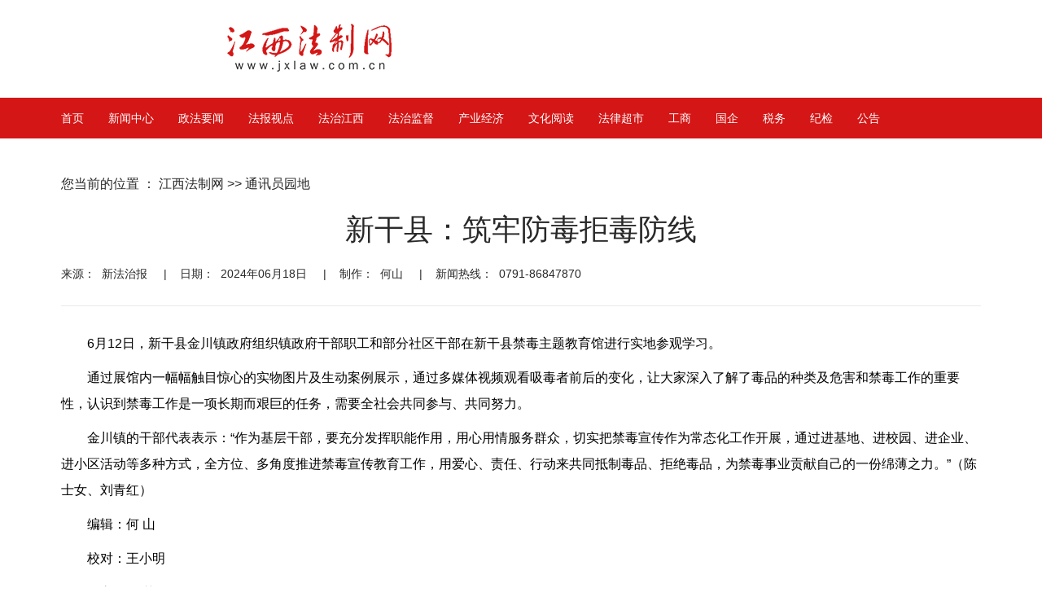

--- FILE ---
content_type: text/html; charset=utf-8
request_url: http://www.jxlaw.com.cn/system/2024/06/18/030277728.shtml
body_size: 18984
content:
<!DOCTYPE html>
<html>
<head>

<meta charset="utf-8">
<meta name="viewport" content="width=device-width, initial-scale=1.0, minimum-scale=1.0, maximum-scale=1.0, user-scalable=no">
<meta http-equiv="X-UA-Compatible" content="IE=edge,chrome=1">
<title>新干县：筑牢防毒拒毒防线-江西法制网</title>
<meta name="keywords" content="新干县：筑牢防毒拒毒防线-江西法制网新法治报电子版,新法制网">
<meta name="description" content="新干县：筑牢防毒拒毒防线-江西法制网,新法治报电子版,新法制网">
<meta name="renderer" content="webkit" />
<meta name="robots" content="index, follow" />
<link rel="stylesheet" type="text/css" href="http://www.jxlaw.com.cn/web/css/font-awesome.css" media="screen"/>
<link rel="stylesheet" type="text/css" href="http://www.jxlaw.com.cn/web/css/bootstrap.css" media="screen"/>
<link rel="stylesheet" type="text/css" href="http://www.jxlaw.com.cn/web/css/owl.carousel.css" media="screen"/>
<!--<link rel="stylesheet" type="text/css" href="http://www.jxlaw.com.cn/web/css/jquery.bxslider.css" media="screen"/> -->
<link rel="stylesheet" type="text/css" href="http://www.jxlaw.com.cn/web/css/magnific-popup.css" media="screen"/>
<link rel="stylesheet" type="text/css" href="http://www.jxlaw.com.cn/web/css/animate.css" media="screen"/>
<link rel="stylesheet" type="text/css" href="http://www.jxlaw.com.cn/web/css/settings.css" media="screen"/>
<link rel="stylesheet" type="text/css" href="http://www.jxlaw.com.cn/web/css/style-red.css" media="screen"/>
<link rel="stylesheet" type="text/css" href="http://www.jxlaw.com.cn/web/css/tk.css" media="screen"/>
<script type="text/javascript" src="http://www.jxlaw.com.cn/web/js/jquery.min.js"></script>
<script type="text/javascript" src="http://www.jxlaw.com.cn/web/js/jquery.migrate.js"></script>
<!--<script type="text/javascript" src="http://www.jxlaw.com.cn/web/js/bootstrap.js"></script>-->
<script type="text/javascript" src="http://www.jxlaw.com.cn/web/js/owl.carousel.min.js"></script>
<!-- HTML5 shim, for IE6-8 support of HTML5 elements. All other JS at
        the end of file. -->
<!--[if lt IE 9]>
            <script src="js/html5.js">
            </script>
            <script src="js/respond.min.js">
            </script>
            <style>
                article,aside,dialog,footer,header,section,nav,figure,menu{display:block;padding:0;margin:0;}
            </style>
            <link rel="stylesheet" href="css/ie.css" type="text/css" media="screen"
            />
        <![endif]-->
<!--[if lte IE 9]>
            <script src="js/jquery.placeholder.js">
            </script>
            <script>
                jQuery(document).ready(function($) {
                    $('input, textarea').placeholder();
                });
            </script>
            <script type="text/javascript" src="js/pie.js">
            </script>
            <script type="text/javascript">
                jQuery(document).ready(function($) {
                    $('.indexci img').each(function() {
                        PIE.attach(this);
                    });
                });
            </script>
        <![endif]-->
<!--[if (gte IE 6)&(lte IE 8)]>
            <script type="text/javascript" src="js/ie8-eventlistener.js">
            </script>
            <script type="text/javascript" src="js/selectivizr.js">
            </script>
            <script type="text/javascript" src="js/excanvas.compiled.js">
            </script>
        <![endif]-->
<script type="text/javascript">
            $(function() {
                $("#navigation #nav_1 .menu1").addClass("active");
            });
        </script>
<title>新干县：筑牢防毒拒毒防线-江西法制网</title>
<style type="text/css">
<!--
.STYLE1 {color: #FF0000}
-->
</style>




</head>
<body>
<!--[if lt IE 8]>
            <div class="lt-ie8-bg">
                <p class="browsehappy">
                    You are using an
                    <strong>
                        outdated
                    </strong>
                    browser.
                </p>
                <p>
                    Please
                    <a href="#"​>
                        upgrade your browser
                    </a>
                    to improve your experience.
                </p>
                <p class="browsehappy">
                    对不起，您正在使用的是
                    <strong>
                        过时
                    </strong>
                    的浏览器.
                </p>
                <p>
                    请升级您的浏览器（IE8+，或者是火狐、谷歌、Opera、Safari等现代浏览器），以改进您的用户体验！
                </p>
            </div>
            <style>
                .lt-ie8-bg{z-index:11111;position:absolute;top:0;left:0;right:0;bottom:0;background-color:#333;color:#999;padding:100px
                20px;text-align:center;font-size:26px} .lt-ie8-bg a{color:#f5f5f5;border-bottom:2px
                solid #fff} .lt-ie8-bg a:hover{text-decoration:none} #container{display:none;}
            </style>
        <![endif]-->
<div id="container">
  <header class="header clearfix" id="header-sec">
    <nav class="navbar navbar-default navbar-fixed-top" id="main-nav">
      <div class="navbar-header"> <a class="navbar-toggle mmenu-btn" href="#mmenu"> <span class="icon-bar"> </span> <span class="icon-bar"> </span> <span class="icon-bar"> </span> </a> <a class="navbar-brand" href="http://www.jxlaw.com.cn/index.shtml"> <img alt="Logo" src="http://www.jxlaw.com.cn/web/images/logo.png" /> </a>
        
       
      </div>
    </nav>
  </header>
  <div class="breadcrumb-wrapper">
    <div class="container">
      <div class="navbar-collapse collapse" id="navigation">
        <ul class="nav navbar-nav navbar-right">
          <li class="Lev1 drop" id="nav_0"> <a href="http://www.jxlaw.com.cn/index.shtml"​ class="menu1"> 首页 </i> </a> </li>
          <li class="Lev1 drop" id="nav_8"> <a href="http://www.jxlaw.com.cn/sn/index.shtml"​ class="menu1"> 新闻中心</i> </a> </li>
          <li class="Lev1 drop" id="nav_4"> <a href="http://www.jxlaw.com.cn/zfyw/index.shtml"​ class="menu1">政法要闻</i> </a> </li>
          <li class="Lev1 drop" id="nav_36"> <a href="http://www.jxlaw.com.cn/fbsd/index.shtml"​ class="menu1">法报视点</a> </li>
          <li class="Lev1 drop" id="nav_36"> <a href="http://www.jxlaw.com.cn/fzjx/index.shtml"​ class="menu1">法治江西</a></li>
          <li class="Lev1 drop" id="nav_36"> <a href="http://www.jxlaw.com.cn/yqbd/index.shtml"​ class="menu1">法治监督</a> </li>
          <li class="Lev1 drop" id="nav_36"> <a href="http://www.jxlaw.com.cn/cyjj/index.shtml"​ class="menu1">产业经济</a> </li>
          <li class="Lev1 drop" id="nav_36"> <a href="http://www.jxlaw.com.cn/whyd/index.shtml"​ class="menu1">文化阅读</a> </li>
          <li class="Lev1 drop" id="nav_36"> <a href="http://www.jxlaw.com.cn/flcs/index.shtml"​ class="menu1">法律超市</a></li>
        <!--  <li class="Lev1 drop" id="nav_36"> <a href="http://www.jxlaw.com.cn/hdpt/index.shtml"​ class="menu1">互动平台</a> </li> -->
          <li class="Lev1 drop" id="nav_36"> <a href="http://www.jxlaw.com.cn/gs/index.shtml"​ class="menu1">工商</a> </li>
          <li class="Lev1 drop" id="nav_36"> <a href="http://www.jxlaw.com.cn/gq/index.shtml"​ class="menu1">国企</a> </li>
          <li class="Lev1 drop" id="nav_36"> <a href="http://www.jxlaw.com.cn/sw/index.shtml"​ class="menu1">税务</a> </li>
          <li class="Lev1 drop" id="nav_36"> <a href="http://www.jxlaw.com.cn/jj/index.shtml"​ class="menu1">纪检</a></li>
          <!-- <li class="Lev1 drop" id="nav_36"> <a href="http://www.fazhijx.com/rdzt/"​ class="menu1">专题</a> </li> -->
          <li class="Lev1 drop" id="nav_36"> <a href="http://www.jxlaw.com.cn/gg/index.shtml"​ class="menu1">公告</a> </li>
        </ul>
      </div>
    </div>
  </div>
</div>
<div class="page-container" id="innerpage-wrap">
  <div class="container">
    <div class="row">
      <div class="row">
        <div class="col-md-9 col-sm-8 location"> <span> 

您当前的位置 ：				<a href=http://www.jxlaw.com.cn/index.shtml>江西法制网</a>						            				>>			                			<a href=http://www.jxlaw.com.cn/txyyd/index.shtml>通讯员园地</a>			     
</span> </div>
        <div class="main col-md-9 inner-left" role="main">
          <div class="blog-post blog-post-wrap">
            <h4 class="title" style="text-align:center;">
           
            </h3>
            <h3 class="text-center bp-title">新干县：筑牢防毒拒毒防线</h3>
            <h4 class="title" style="text-align:center;">
            
            </h3>
            <small class="text-center bp-desc"> 来源：&nbsp; 新法治报 &nbsp;&nbsp;&nbsp;&nbsp;|&nbsp;&nbsp;&nbsp;&nbsp;日期： &nbsp;2024年06月18日 &nbsp;&nbsp;&nbsp;&nbsp;|&nbsp;&nbsp;&nbsp;&nbsp;制作：&nbsp; 何山 &nbsp;&nbsp;&nbsp;&nbsp;|&nbsp;&nbsp;&nbsp;&nbsp;新闻热线： &nbsp;0791-86847870  </small>
                        <small class="text-center bp-desc"></small>
            <small class="text-center bp-desc"></small>
            <div style="border-bottom: 1px solid #e9e9e9 ; height:10px; margin-bottom:30px;"></div>
           <p style="text-indent:2em;text-align:left">6月12日，新干县金川镇政府组织镇政府干部职工和部分社区干部在新干县禁毒主题教育馆进行实地参观学习。</p>

<p style="text-indent:2em;text-align:left">通过展馆内一幅幅触目惊心的实物图片及生动案例展示，通过多媒体视频观看吸毒者前后的变化，让大家深入了解了毒品的种类及危害和禁毒工作的重要性，认识到禁毒工作是一项长期而艰巨的任务，需要全社会共同参与、共同努力。</p>

<p style="text-indent:2em;text-align:left">金川镇的干部代表表示：&ldquo;作为基层干部，要充分发挥职能作用，用心用情服务群众，切实把禁毒宣传作为常态化工作开展，通过进基地、进校园、进企业、进小区活动等多种方式，全方位、多角度推进禁毒宣传教育工作，用爱心、责任、行动来共同抵制毒品、拒绝毒品，为禁毒事业贡献自己的一份绵薄之力。&rdquo;（陈士女、刘青红）</p>

<p style="text-indent:2em;text-align:left">编辑：何&nbsp;山</p>

<p style="text-indent:2em;text-align:left">校对：王小明</p>

<p style="text-indent:2em;text-align:left">复审：焦 芳</p>

<p style="text-indent:2em;text-align:left">审签：钟珊珊</p>

              <div id="pages" class="page"> </div>
            </div>
          </div>
          <script language="JavaScript" src="http://www.jxlaw.com.cn/web/js/index.js">
                            </script>
        </div>
      </div>
    </div>
  </div>
  <div class="for-bottom-padding"> </div>
  <footer id="footer-sec" class="footer">
    <div class="up-footer">
      <div class="container">
        <div class="row">
          <div class="col-md-2 col-sm-12 foot-about">
            <div class="widget footer-widget text-widget">

              <div class="f-about">
                <p align="center"> <img src="http://www.jxlaw.com.cn/images/weixinej.png" width="189" height="208"> </p>
              </div>
     
            </div>
          </div>
          <div class="col-md-3 col-sm-6 hidden-sm hidden-xs foot-contact">
            <div class="widget footer-widget">
              <div class="f-contact">
                <p align="center">版权申明及版权保护 赣ICP备09008939号-2</p>
                <p align="center"> 地址：南昌市红谷中大道1326号江西日报传媒大厦15楼 </p>
                <p align="center">邮编：330038 电话：0791-86847086 邮箱：jxfazhiwang@163.com</p>
                <p align="center" class="STYLE1"> 新法治报社版权所有，未经允许不得复制或镜像 </p>
              </div>
            </div>
          </div>
          <div class="clearfix visible-sm-block hidden-sm hidden-xs "> </div>
          <div class="col-md-4 col-sm-6 hidden-sm hidden-xs foot-nav">
            <div class="widget footer-widget tags-widget">
            
              
               
                  <div align="center"><img src="http://www.jxlaw.com.cn/images/wangjing.png"> </br> </br>
                  <img src="http://www.jxlaw.com.cn/images/kexinwz.png" />  </div>
            </div>
          </div>
          <div class="col-md-3 col-sm-6 hidden-sm hidden-xs foot-qrcode">
            <div class="widget footer-widget subscribe-widget">
         
              <div class="f-qrcode"> </div>
            </div>
          </div>
        </div>
      </div>
    </div>
    <div class="footer-line copyright">
      <div class="container">
        <div class="container">
          <p>Copyright © 2009 jxlaw.com.cn , ALl right reserved <img src="http://www.jxlaw.com.cn/images/wangdun.png" width="52" height="52"></p>
        </div>
        <p>&nbsp;</p>
      </div>
    </div>
  </footer>
</div>
<!--<script type="text/javascript" src="js/jquery.bxslider.min.js"></script>
        <script type="text/javascript" src="js/jquery.countto.js"></script>-->
<script type="text/javascript" src="http://www.jxlaw.com.cn/web/js/jquery.magnific-popup.min.js">
        </script>
<script type="text/javascript" src="http://www.jxlaw.com.cn/web/js/jquery.appear.js">
        </script>
<script type="text/javascript" src="http://www.jxlaw.com.cn/web/js/jquery.imagesloaded.min.js">
        </script>
<script type="text/javascript" src="http://www.jxlaw.com.cn/web/js/jquery.isotope.min.js">
        </script>
<script type="text/javascript" src="http://www.jxlaw.com.cn/web/js/retina-1.1.0.min.js">
        </script>
<script type="text/javascript" src="http://www.jxlaw.com.cn/web/js/plugins-scroll.js">
        </script>
<script type="text/javascript" src="http://www.jxlaw.com.cn/web/js/waypoint.min.js">
        </script>
<script type="text/javascript" src="http://www.jxlaw.com.cn/web/js/jquery.themepunch.tools.min.js">
        </script>
<script type="text/javascript" src="http://www.jxlaw.com.cn/web/js/jquery.themepunch.revolution.min.js">
        </script>
<script type="text/javascript" src="http://www.jxlaw.com.cn/web/js/script.js">
        </script>
<nav id="mmenu" class="noDis">
  <div class="mmDiv">
                <div class="MMhead">
                    <a href="#"​ class="closemenu noblock">
                        x
                    </a>

                </div>
    <div class="mm-search">
   
    </div>
    <ul>
      <li class="m-Lev1 m-nav_0"> <a href="#"​> 网站首页 </a> </li>
      <li class="m-Lev1 m-nav_8"> <a href="#"​ class="m-menu1"> 政法要闻 </a>
       <!-- <ul class="m-submenu">
          <li class="Lev2"> <a href="#"​ class="m-menu2"> 公司简介 </a>
            <ul class="m-submenu2">
              <li class="m-Lev3"> <a href="#"​ class="m-menu3"> 发展历程 </a> </li>
              <li class="m-Lev3"> <a href="#"​ class="m-menu3"> 组织架构 </a> </li>
            </ul>
          </li>
          <li class="Lev2"> <a href="#"​ class="m-menu2"> 企业文化 </a> </li>
          <li class="Lev2"> <a href="#"​ class="m-menu2"> 公司相册 </a> </li>
          <li class="Lev2"> <a href="#"​ class="m-menu2"> 荣誉资质 </a> </li>
        </ul>-->
      </li>
      <li class="m-Lev1 m-nav_4"> <a href="#"​ class="m-menu1"> 法治江西 </a>
       <!-- <ul class="m-submenu">
          <li class="Lev2"> <a href="#"​ class="m-menu2"> 软件产品 </a> </li>
          <li class="Lev2"> <a href="#"​ class="m-menu2"> 硬件产品 </a> </li>
          <li class="Lev2"> <a href="#"​ class="m-menu2"> 解决方案 </a> </li>
          <li class="Lev2"> <a href="#"​ class="m-menu2"> 其他业务 </a> </li>
        </ul>-->
      </li>
      <li class="m-Lev1 m-nav_36"> <a href="#"​ class="m-menu1">法治人物 </a>
     <!--   <ul class="m-submenu">
          <li class="Lev2"> <a href="#"​ class="m-menu2"> 软件产品案例 </a> </li>
          <li class="Lev2"> <a href="#"​ class="m-menu2"> 硬件产品案例 </a> </li>
          <li class="Lev2"> <a href="#"​ class="m-menu2"> 解决方案案例 </a> </li>
        </ul>-->
      </li>
      <li class="m-Lev1 m-nav_1"> <a href="#"​ class="m-menu1">综合新闻 </a>
     <!--   <ul class="m-submenu">
          <li class="Lev2"> <a href="#"​ class="m-menu2"> 公司新闻 </a> </li>
          <li class="Lev2"> <a href="#"​ class="m-menu2"> 行业动态 </a> </li>
          <li class="Lev2"> <a href="#"​ class="m-menu2"> 常见问题解答 </a> </li>
          <li class="Lev2"> <a href="#"​ class="m-menu2"> 市场活动 </a> </li>
          <li class="Lev2"> <a href="#"​ class="m-menu2"> 员工风采 </a> </li>
        </ul>-->
      </li>
      <li class="m-Lev1 m-nav_32"> <a href="#"​ class="m-menu1">产业经济 </a> </li>
      <li class="m-Lev1 m-nav_12"> <a href="#"​ class="m-menu1"> 通讯员园地 </a> </li>
    </ul>
  </div>
</nav>
<link type="text/css" rel="stylesheet" href="http://www.jxlaw.com.cn/web/css/jquery.mmenu.all.css"        />
<script type="text/javascript" src="http://www.jxlaw.com.cn/web/js/jquery.mmenu.all.min.js">
        </script>
<script type="text/javascript">
            jQuery(document).ready(function($) {
                var mmenu = $('nav#mmenu').mmenu({
                    slidingSubmenus: true,
                    classes: 'mm-white',
                    //mm-fullscreen mm-light
                    extensions: ["theme-white"],
                    offCanvas: {
                        position: "right",
                        //left, top, right, bottom
                        zposition: "front" //back, front,next
                        //modal		: true
                    },
                    searchfield: false,
                    counters: false,
                    //navbars		: {
                    //content : [ "prev", "title", "next" ]
                    //},
                    navbar: {
                        title: "网站导航"
                    },
                    header: {
                        add: true,
                        update: true,
                        title: "网站导航"
                    }
                });
                $(".closemenu").click(function() {
                    var mmenuAPI = $("#mmenu").data("mmenu");
                    mmenuAPI.close();
                });
            });
        </script>
        <div><!--<script src=http://www.zz.fazhijx.com/sys/online_calc/online_calc.js?ver=1></script>--></div>
</body>
</html>

<!--ecms sync check [sync_thread_id="3bcee7cc5a424330844ab778a62d31c1" sync_date="2024-06-19 16:56:58" check_sum="3bcee7cc5a424330844ab778a62d31c1]-->

--- FILE ---
content_type: text/css
request_url: http://www.jxlaw.com.cn/web/css/tk.css
body_size: 26021
content:
body {font-family: "Open Sans",Asap,Arial,Verdana,Helvetica,'Microsoft Yahei',Lato,sans-serif;font-size:16px;color:#282828;overflow-x:hidden;}
ul,li{list-style:none;margin:0;padding:0;}
a{outline:none!important;color:#282828;}
a:hover,a:active{color:#BA0511;text-decoration:none;}
.dark-title a{color:#fff;}
.dark-title a:hover,.dark-title a:active{color:#1cbac8;}
.text-center{text-align:center;}
b,strong{font-weight:bold;}
.navbar-brand{padding:17px 0px 0px 235px;}
.navbar-brand img{max-height:82px;}
.text-banner-section{padding:40px 0;}
.text-banner-section h1{font-size:28px;margin:0 0 25px;}
.text-banner-section p{font-size:14px;}
.services-box .services-post{padding-bottom:10px;}

#navigation .menu1{font-weight:normal;}
.navbar-nav li ul.drop-down li a{background:#444;font-size:13px;padding:12px 20px;}

#index-business .inner-service-post a:hover i,#index-business .inner-service-post a:active i{color:#fff;}
.text-banner-section h1 a{margin:0;padding:0;border:none;font-size:30px;width:auto;}
.text-banner-section h1 a:hover,.text-banner-section h1 a:active{border:none;}
.services-box .services-post p{max-width:100%;}

#index-project{padding-top:40px;background:#f4f4f4;}
.portfolio-section.carousel-projects .title-section h1:after{background:#222;}
#index-project .caption h2{overflow-x:hidden;text-overflow:ellipsis;white-space:nowrap;font-size:15px;font-weight:bold;margin-bottom:5px;}
#index-project .caption span{display:block;overflow-x:hidden;text-overflow:ellipsis;white-space:nowrap;line-height:1.4;}
.portfolio-section .project-post .inner-project .project-hover .caption{padding:15px 20px;}

#index-news{padding:45px 0 35px;background:#f4f4f4;}
#index-news .team-post{padding:0 15px 0 15px;}
#index-news .team-post .team-gal{margin-bottom:20px;}
#index-news .iblog-title{overflow-x:hidden;text-overflow:ellipsis;white-space:nowrap;font-size:15px;font-weight:bold;margin-bottom:15px;line-height:1.4;}
#index-news .iblog-desc{color:#666;margin-bottom:15px;}
#index-news .owl-theme .owl-controls .owl-page span{background:#fff;}
#index-news .owl-theme .owl-controls .owl-page.active span, .owl-theme .owl-controls.clickable .owl-page:hover span{background:#ba0511;}

#footer-sec .up-footer ul.social-list li a{background:#fff;}
footer .up-footer{ padding-top:50px;}
footer .up-footer .tweets-widget ul li{margin-bottom:15px;}
footer .up-footer .tweets-widget ul li p a{color:#ddd;}
#footer-sec .up-footer .foot-nav ul li{margin:0 10px 10px 0;}
.copyright b{color:#fff;}

/* 内页 */

.noDis {display:none;}
.search-tips{color:#f00;font-size:16px;text-align:center;}
.page-content{line-height:1.6;}
.page-content p{margin-bottom:0;line-height:1.6;color:inherit;}
.page-content h1,.page-content h2,.page-content h3,.page-content h4,.page-content h5,.page-content h6{margin:0;padding:0;line-height:2.0;}
.search-tips{color:#f00;font-size:16px;text-align:center;}
em.error {overflow:hidden;zoom:1;background:url("../images/unchecked.gif") no-repeat 0px 0px;  padding-left: 19px;color:red;}
em.success {overflow:hidden;zoom:1;background:url("../images/checked.gif") no-repeat 0px 0px;  padding-left: 19px;color:red;}
.com-cnt table th{font-weight:bold;background:#f9f9f9}
.com-cnt table th,.com-cnt table td{border:1px #eee solid;padding:6px 12px;}
.com-cnt img{max-width:100%;}

#pages{clear: both;padding:60px 0 10px;text-align: center;font:12px 'Microsoft YaHei';}
#pages a{display:inline-block;padding:0px 8px;height:24px;font-size:12px;line-height:22px;background:#fff;border:1px solid #e3e3e3;text-align:center;color:#333;margin-right:-1px;}
#pages a.a1{padding:0px 12px;height:24px;line-height:22px;margin-top:0px;}
#pages a:hover{background:#f1f1f1;color:#000;text-decoration:none;}
#pages span{display:inline-block;padding:0px 8px;height:24px;line-height:22px;background:#5a85b2;border:1px solid #5a85b2;color:#fff;text-align:center;}
.page .noPage{display:inline-block;padding:0px 12px;height:22px;line-height:22px;border:1px solid #e3e3e3;text-align:center;color:#a4a4a4;}
.pageright{margin-right:40px;}
@media (max-width : 420px) {
	#pages .prev,#pages .next{display:none;}
}

.proinfo-list .c-thumblink img{border:1px #ededed solid;}

/* 可移植内页样式 */
.for-bottom-padding-no{padding-top:45px;clear:both;}
.text-center{text-align:center;}
.sidebar .widget:last-child{margin-bottom:0;}
.entry-header{background:none;box-shadow:none;padding-top:0;border:none;}
.prolist-wrap .glass-animation img{border:1px #ededed solid;}
.s-contact{color:#555;line-height:1.6;}
.sidebar .widget{margin-top:0;}
.entry-meta li:before{margin:0;}

#innerpage-wrap{background:#fff;padding:45px 0;clear:both;}
.breadcrumb-wrapper{ background-image:url(http://www.jxlaw.com.cn/images/nav.gif);}
.breadcrumb-section .bc-cat{padding-top:16px;position:relative;top:2px;}
.bcid-cat{font-size:16px;font-weight:bold;}
.location{text-align:left;padding-bottom:10px;}

.widget .tagcloud a,.tags-list a,.searchform #searchsubmit{transition: all 500ms cubic-bezier(0.23, 1, 0.32, 1);}
.searchform{overflow: hidden; background-color: #f16543; /* firefox 19+ */ /* ie */}
.searchform ::-webkit-input-placeholder{color: #ffffff;}
.searchform ::-moz-placeholder{color: #ffffff;}
.searchform :-ms-input-placeholder{color: #ffffff;}
.searchform input:-moz-placeholder{color: #ffffff;}
.searchform #s,.searchform #searchsubmit{color: #ffffff; height: 48px; border: none; background-color: #B3813C;margin-bottom:0;border-radius:0;}
.searchform #s{float: left; width: 85%; padding-left: 20px; padding-right: 0;}
.searchform .screen-reader-text{display: none;}
.searchform #searchsubmit{float: right; width: 15%; padding-left: 0; padding-right: 0; background-image: url("../images/icon-lense.png"); background-repeat: no-repeat; background-position: center center;cursor:pointer;}
.searchform #searchsubmit:hover{background-color: #373c40;}

.searchform{background:none;border:none;}
.searchform #s{background:none;color:#444;border:1px #ddd solid;border-right:none;}
.searchform #searchsubmit{background-color:#BA0511;}
.searchform ::-webkit-input-placeholder{color: #444;}
.searchform ::-moz-placeholder{color: #444;}
.searchform :-ms-input-placeholder{color: #444;}
.searchform input:-moz-placeholder{color: #444;}

.widget ul li:before{display:none;}
.widget-category ul li:before{font-family: 'FontAwesome'; content: "\f101"; padding-right: 17px;}
.sidebar .widget .title{color: #525659; text-transform: uppercase; font-weight: 600;}
.sidebar .widget ul li{border-bottom: 1px solid #d3dae0; padding: 6px 0 6px 0; font-size: 14px; color: #6e7375;}
.sidebar .widget ul li a{color: #373c40; color: #6e7375;}
.sidebar .widget ul li a:hover{color: #f16543;}
.sidebar .widget ul li ul{padding: 6px 0 0;}
.sidebar .widget ul li ul li:first-child{border-top: 1px solid #dedede;}
.sidebar .widget ul li ul li:last-child{border-bottom: 0; padding-bottom: 0;}
.widget .title{font-size: 20px; line-height: 20px; margin-bottom: 22px;margin-top:0;}
.widget ul{list-style: none; margin: 0;}
.widget ul li ul li:last-child{border-bottom: 0; padding-bottom: 0;}
.widget .gallery-post-slider ul li{border: none; background: none; padding: 0;}

.widget .tabbed .tabs{margin: 0; padding: 0;}
.widget .tabbed .tabs li{float: left; list-style: none; margin: 0; background-image: none; border: none; padding: 10px 1px 10px; width: 33.333%; color: #878c90; text-align: center; cursor: pointer; text-transform: uppercase; font-size: 16px; font-weight: 600; border-right: 1px solid #d3dae0;}
.widget .tabbed .tabs li:last-child{border-right: none;}
.widget .tabbed .tabs li:hover,
.widget .tabbed .tabs li.current{color: #ffffff; background-color: #f16543; border-right: 1px solid #f16543; border-bottom: 1px solid #f16543; margin-bottom: -1px;}
.widget .tabbed .block{margin: 0; display: none;}
.widget .tabbed .block.current{display: block; padding: 22px 0 0; border-top: 1px solid #d3dae0;}
.widget .tabbed .widget-list li{background: none; border-bottom: 1px solid #E8E9EF; padding: 0 0 20px; margin-bottom: 25px;line-height:1.0;}
.widget .tabbed .widget-list li .link-read-more{color: #f16543;}
.widget .tabbed .widget-list li .link-read-more:hover{color: #373c40;}
.widget .tabbed .widget-list li .link-read-more:hover:after{color: #373c40;}
.widget-list li{overflow: hidden; margin-bottom: 20px;}
.widget-list li:last-child{border-bottom: none;}
.widget-list li h5{margin: 0 0 9px; line-height: 21px; color: #a5aaae; font-size: 13px; font-weight: normal;}
.widget-list li figure{float: left; margin-right: 22px;margin-bottom:0;}
.widget-list li figure img{width: 102px; height: 104px;}
.widget-list li span{display: inline-block; font-size: 12px; padding-left: 20px; background-repeat: no-repeat; background-position: left 3px; text-transform: uppercase; margin-bottom: 7px;}
.widget-list li .comments{background-image: url("../images/icon-chat-3.png"); background-position: left 3px; margin-right: 18px;margin-bottom:0;}
.widget-list li .author{background-image: url("../images/icon-user.png"); background-position: left 3px; padding-left: 17px;}
.widget-list li .link-read-more{text-transform: uppercase; font-size: 12px; display: block;}
.widget-list li .link-read-more:after{content: " \f101"; font-family: FontAwesome; color: #f16543;}

.widget .tagcloud{overflow: hidden; margin-left: -4px; margin-right: -4px;}
.widget .tagcloud a{display: block; float: left; padding: 6px 15px; color: #84898b; background-color: #ecf0f3; font-size: 14px; margin: 4px; text-decoration: none;}
.widget .tagcloud a:hover{color: #ffffff; background: #f16543;}

.glass-animation:hover .glass span{-webkit-transition-delay: .2s; /* Safari */ transition-delay: 0s; opacity: 1; width: 30px; height: 30px; border-radius: 200px;}
.glass-animation:hover .glass span i{right: -14px; bottom: -7px; -webkit-transition-delay: .2s; /* Safari */ transition-delay: .2s;}
.glass-animation:hover .background{height: 100%; width: 100%; opacity: .7;}
.glass-animation .background{transition: 0.3s all ease-in-out; width: 100; height: 100; background: #f16543; position: absolute; right: 0; top: 0; left: 0; bottom: 0; margin: auto; opacity: 0;}
.glass-animation .glass{display: block; transition: 0.2s all ease-in-out;}
.glass-animation .glass > span{opacity: 0; position: absolute; left: 0; top: 0; right: 0; bottom: 0; margin: auto; transition: 0.2s all ease-in-out; -webkit-transition-delay: 0s; /* Safari */ transition-delay: 0s; width: 200px; height: 200px; border-radius: 100px; display: block; border: 5px solid #ffffff;}
.glass-animation .glass > span i{transition: 0.2s all ease-in-out; -webkit-transition-delay: 0s; /* Safari */ transition-delay: 0s; position: absolute; right: -200px; bottom: -200px; display: inline-block; width: 18px; height: 5px; background: #ffffff; border-radius: 10px; -ms-transform: rotate(45deg); /* IE 9 */ -webkit-transform: rotate(45deg); /* Chrome, Safari, Opera */ transform: rotate(45deg);}

.breadcrumb-section{background: url(../images/breadcrumb-bg.jpg) center top no-repeat;background-size: cover;padding: 52px 0px 70px;}
.breadcrumb-section h1{margin-bottom: 0;font-size:35px;color:#f9f9fa;text-transform:uppercase;font-weight: 700;letter-spacing: 0.05em;}
.breadcrumb-section h1:after{background:#ff7800;height:3px;content:"";display:block;width:100px;margin:15px 0px 0px}
.breadcrumb{background: none;border-radius: 0;padding: 4px 0;margin: 39px 0px 0px;}
.breadcrumbs:after{height:1px;background:#fff;content:"";display:block;margin: 0px 0px 0px 115px;opacity: 0.25;}
.bc-location{margin-top:39px;color:#fff;}
.bc-location a{color:#fff;}
.bc-location a:hover,.bc-location a:active{color:#0093DD;}

.blog-article{margin-bottom: 30px;}
.blog-article figure{margin-bottom: 20px;}
.blog-article .format-icon{left: 0;}
.blog-article p{margin-bottom: 20px; line-height: 24px;}
.blog-article blockquote p{line-height: 32px;}
.blog-article .read-more-link{text-transform: uppercase; line-height: 23px; color: #7d8489;}
.blog-article .read-more-link:after{content: "\f101"; font-family: FontAwesome; color: #f16543;padding-left:8px;}
.blog-article .read-more-link:hover{color: #373c40;}
.blog-article .read-more-link:hover:after{color: #373c40;}
.blog-article .post-meta{color: #a5aaae; font-size: 12px; float: left; width: 21.97402597402597%; border-right: 2px solid #d7dee0; margin: 0 30px 15px 0;}
.blog-article .post-meta a{color: #a5aaae;}
.blog-article .post-meta a:hover{color: #f16543;}
.blog-article .post-meta ul{list-style: none; margin: 0; padding: 0 15px;}
.blog-article .post-meta ul li{margin: 0 0 6px; padding: 4px 0; text-transform: uppercase;background:none;}
.blog-article .post-meta ul li:before{font-family: 'FontAwesome'; padding-right: 17px; font-size: 14px; color: #8C9194;}
.blog-article .post-meta ul li.date:before{content: "\f073";}
.blog-article .post-meta ul li.comments:before{content: "\f086";}
.blog-article .post-meta ul li.tags:before{content: "\f02b";}
.blog-article .post-meta ul li.author:before{content: "\f007";}
.blog-article .post-summary{padding-right: 10px;}
.blog-article .post-summary p{margin-bottom: 10px; line-height: 23px;color:#666;}
.blog-article .post-content-wrapper{padding: 15px 0 30px;}
.blog-article .post-meta ul li time{background:none;margin-left:-3px;}

.portfolio-item,.gallery-item{margin: 0 0 30px; overflow: hidden;}
.portfolio-item .item-title{font-size: 14px; font-weight: 600; margin-bottom: 4px; color: #4f5458;letter-spacing:normal;overflow-x:hidden;text-overflow:ellipsis;white-space:nowrap;}
.portfolio-item time{color: #687075;}
.portfolio-item span{color: #f16543;}
.portfolio-item .square{background-color: #bfc4c8;}
.related-projects .item .separator,.portfolio-item .separator{margin: 30px 0 15px;display:none;}
.portfolio-item figure{margin-bottom: 22px; position: relative;}
.portfolio-item .overlay{position: absolute; top: 0; left: 0; z-index: 100; opacity: 0; width: 100%; height: 100%; background-color: #f16543;}
.portfolio-item .overlay a{opacity: 0.8; filter: alpha(opacity=80); display: block; position: absolute; top: 50%; left: 50%; width: 40px; height: 40px; margin-top: -20px; margin-left: -20px; background: url("../images/icon-lense.png") no-repeat center center;}
.portfolio-item .overlay a:hover{opacity: 1; filter: alpha(opacity=100);}

.our-work .gallery-item .inner-contents{border-bottom: 1px solid #cad3db;border-bottom:none;}
.our-work .gallery-item {margin-bottom:24px;}
.our-work .gallery-item figure{position: relative; margin: 0 0 23px;line-height:1.0;}
.our-work .gallery-item figure:hover .gallery-btn{opacity: 1;}
.our-work .gallery-item img{padding: 0; margin: 0; max-width: 100%;border:1px #ededed solid;}
.our-work .gallery-item .gallery-btn{position: absolute; top: 45%; left: 50%; z-index: 200; width: 160px; margin: -22px 0 0 -79px; opacity: 0; padding: 10px 0; text-align: center; font-size: 14px; font-weight: 700; color: #ffffff; border: 2px solid #ffffff;background-color: #B3813C;}
.our-work .gallery-item .gallery-btn:hover{color: #f16543; background-color: #ffffff;}
.our-work .gallery-item .media-container{position: absolute; z-index: 100; opacity: 0; width: 100%; height: 100%; background-color: #B3813C;}
.our-work .gallery-item .item-title{font-size: 15px; font-weight: 600; margin-top:0;margin-bottom: 0px; color: #61676c;color: #282828;padding-bottom:0;position:relative;z-index:999;overflow-x:hidden;text-overflow:ellipsis;white-space:nowrap;line-height:1.4;text-align: center;}
.our-work .gallery-item p{margin-bottom: 12px;}
.our-work .gallery-item p a{color: #a1a9b0; margin-right: 3px; text-decoration: none;}
.our-work .gallery-item p a:hover{color: #f16543;}

.sidebar .widget{margin-bottom:35px;}
.widget-list li .comments{background:none;margin-right:0;padding-left:0;padding-top:3px;}
.widget-list li figure{margin-right:15px;}
.widget-list li figure img{width:106px;height:auto;}
.widget .tabbed .widget-list li{padding:0 0 15px;margin-bottom:15px;}
.widget .tabbed .widget-list li:last-child{border-bottom:none;margin:0;padding:0;}
.widget .widget-list{padding-left:0;}
.sidebar .widget ul li .s-desc{margin-bottom:8px;line-height:1.5}

.blog-article{float:left;width:100%;}
.blog-article figure{float:left;width:250px;margin-right:25px;margin-bottom:10px;}
.blog-article .post-meta{width:125px;margin:0 30px 15px 0;}
.blog-article .post-meta ul{padding:0;}
h2.post-title{font-size:20px;letter-spacing:normal;margin-top:0;margin-bottom:12px;line-height:1.4;overflow-x:hidden;text-overflow:ellipsis;white-space:nowrap;font-weight:bold;}

.downlist-wrap .blog-article figure{width:220px;margin-right:25px;}
.download-wrap .d-content{padding-top:15px;}
.download-wrap .down-info li{padding-bottom:12px;margin-bottom:12px;border-bottom:1px #ddd solid;}

.blog-post-wrap .bp-desc{text-align:left;display:block;margin:20px 0;font-size:14px;}
.blog-post-wrap .bp-title{margin-top:0;font-size:36px;letter-spacing:normal;color:inherit;text-align:center; padding:5px;}

.prolist-wrap .portfolio-item {margin-bottom:17px;}
.prolist-wrap .model{margin-bottom:5px;overflow-x:hidden;text-overflow:ellipsis;white-space:nowrap;line-height:1.4;color:#666;}
.prolist-wrap .p-keyword{color:#666;margin-bottom:0;}

#contact-form textarea{height:120px;}
.msg-title{font-size:22px;text-align:center;margin-bottom:25px;color:inherit;}
.add-msg-form .cf-column{padding-bottom:20px;position:relative;}
.add-msg-form .cf-tarea{clear:both;}
.add-msg-form input{box-sizing:border-box;padding:0 15px;border:1px solid #ddd;height:40px;line-height:40px;color:#444;width:100%;margin-bottom:0;}
.add-msg-form textarea{box-sizing:border-box;border:1px solid #ddd;color:#333;min-height:100px;padding:15px;color:#444;width:100%;margin-bottom:0;}
.add-msg-form .submit-button{box-sizing:border-box;width: 100%;line-height: 40px;height: 40px;float: right;padding: 0px 15px;border: 0px;color: #fff;position: relative;background-color:#333;cursor:pointer;}
.add-msg-form .submit-button:hover,.add-msg-form .submit-button:active{background-color:#D81919;}
.add-msg-form em{position:absolute;bottom:0;z-index:1111;float:left;left:20px;}

.product-show .ps-title{font-size:23px;color:inherit;margin-top:0;padding-bottom:0;margin-bottom:0;line-height:1;}
.product-show .ps-desc{display:block;text-align:center;margin:17px 0 20px;font-size:14px;}
.product-show .product-gallery .owl-controls{margin-top:20px;text-align:center;}
.product-gallery{margin:0 -15px;}
.product-gallery .item{padding:0 15px;}
.product-gallery img {margin-bottom:1px;border:1px #ededed solid;}

.proshow-tab {margin-top:20px;padding-bottom:25px;padding-bottom:0;}
.proshow-tab .nav-tabs li:after{display:none;}
.proshow-tab .nav-tabs .active a{color:#D4171E !important;text-decoration:none;}
.proshow-tab .nav-tabs a{color:#333 !important;}
.proshow-tab .tab-content{padding-top:25px;width:100%;float:left;margin:0;}
.proshow-tab .tab-pane{margin-top:0;}
#product-msg-form input[type="text"],#product-msg-form input[type="password"],#product-msg-form input[type="email"],#product-msg-form input[type="tel"],
#product-msg-form input[type="number"],#product-msg-form input[type="file"],#product-msg-form input[type="url"],#product-msg-form select,#product-msg-form textarea{
	position:relative;
	display:block;
	width:100%;
	height:auto;
	line-height:24px;
	padding:12px 20px;
	font-size:13px;
	color:#202020;
	border:1px solid #dddddd;
	background:#ffffff;
	transition:all 0.5s ease;
	-webkit-transition:all 0.5s ease;
	-ms-transition:all 0.5s ease;
	-o-transition:all 0.5s ease;
	-moz-transition:all 0.5s ease;
}

#product-msg-form input[type="text"]:focus,#product-msg-form input[type="password"]:focus,#product-msg-form input[type="email"]:focus,#product-msg-form input[type="tel"]:focus,
#product-msg-form input[type="number"]:focus,#product-msg-form input[type="file"]:focus,#product-msg-form input[type="url"]:focus,#product-msg-form select:focus,#product-msg-form textarea:focus{
	border-color:#202020;	
}
#product-msg-form .cf-column{margin-bottom:18px;}
#product-msg-form #submit-btn{display:inline-block;background:#D4171E;color:#202e31 !important;color:#fff !important;border-radius:6px;padding:12px;border:none;cursor:pointer;width:100%;}
#product-msg-form #submit-btn:hover,#product-msg-form #submit-btn:focus,#product-msg-form #submit-btn:active{background:#202E31;}

/* 内页响应 */

@media (max-width : 990px) { /* 960 */
	#innerpage-wrap{padding:30px 0 0;}
	.sidebar .widget:last-child{margin-bottom:30px;}
	.sidebar{padding-top:30px;clear:both;}
	.side-search .title{display:none;}
	.searchform #s{width:94%;}
	.searchform #searchsubmit{width:6%;}
	.blog-article .read-more-link{display:none;}
	.product-show .ps-desc{margin:12px 0 15px;}
}
@media (max-width : 768px) { /* 向下考虑iphone6的667px和736px */
	.portfolio-item .item-title{position:relative;z-index:999;}
	.our-work .gallery-item .item-title{position:relative;z-index:999;}
	.searchform #s{width:92%;}
	.searchform #searchsubmit{width:8%;}
	.product-show .ps-title,.blog-post-wrap .bp-title{line-height:1.6;font-size:18px;margin:0;padding:0;font-weight:bold;}
}
@media (max-width : 740px) { /* 双行，568px,600px,640px */
	.bcid-cat{text-align:center;margin-bottom:15px;}
	.location{text-align:left;line-height:1.4;}
	.side-news{display:none;}
	.searchform #s{width:90%;}
	.searchform #searchsubmit{width:10%;}

	.breadcrumb-section{padding:82px 0 40px;}
	.breadcrumb-section .bc-cat{text-align:center;}
	.breadcrumb-section h1:after{margin:15px auto 0;}
	.bc-location{margin-top:25px;text-align:center;}
	.breadcrumbs:after{display:none;}
}
@media (max-width : 480px) {

	.searchform #s{width:85%;}
	.searchform #searchsubmit{width:15%;}
	
	.blog-article figure{margin-right:0;width:100%;margin-bottom:25px;}
	.blog-article .entry-header{clear:both;}
	h2.post-title{font-size:17px;margin-bottom:14px;}
	.blog-article .post-meta{margin:0 0px 15px 0;width:100%;border-right:none;}
	.blog-article .post-meta ul li:before{padding-right:10px;}
	.blog-article .post-meta ul li{float:left;padding:0;margin:0 12px 0 0px;}
	.blog-article .entry-content{clear:both;}
	.blog-article .post-summary p{margin-bottom:0;}
	
	.proshow-tab .nav-tabs > li{width:100%;}
	.proshow-tab .nav-tabs > li > a{border-radius:0;}
	.proshow-tab .nav-tabs > li > a,.proshow-tab  .nav-tabs > li.active > a,.proshow-tab  .nav-tabs > li.active > a:hover,.proshow-tab .nav-tabs > li.active > a:focus{border:1px #ddd solid;margin-right:0;}
}
@media (max-width : 420px) {/* 单行，240px,320px,375px,384px,414px */
	.blog-article .post-meta ul li.author{display:none;}
	.prolist-wrap .model{overflow-x:hidden;text-overflow:ellipsis;white-space:nowrap;line-height:1.4;}
	.breadcrumb-section h1{font-size:30px;}
}
@media (max-width : 360px) {
	.searchform #s{width:80%;}
	.searchform #searchsubmit{width:20%;}
	.prolist-wrap .portfolio-item{width:100%;}
}
@media (max-width:1440px) and (min-width:1200px) {
	.searchform #s{width:82%;}
	.searchform #searchsubmit{width:18%;}
}
@media (max-width:1200px) and (min-width:1040px) {
	.searchform #s{width:78%;}
	.searchform #searchsubmit{width:22%;}
}

/* responsive */
@media (min-width:1410px) {
	.container{max-width:1170px;width:1170px;}
}
@media (min-width:1570px) {
	.container{max-width:1170px;width:1170px;}
}
@media (min-width:1890px) {
	.container{max-width:1370px;width:1370px;}
	#index-news .iblog-desc{font-size:12px;line-height:1.6;}
	.f-about,.f-about p{line-height:1.75;}
	.f-contact p{margin-bottom:15px;}
	#footer-sec .up-footer .foot-nav ul li{margin:0 15px 15px 0;}
}

@media (max-width : 1024px) {
	body{word-break:break-all;word-wrap:break-word}
	.container{max-width:98%;width:98%;}
	.navbar-default{padding:0 20px;}
	.navbar-brand{padding:17px 0;}
	
	.navbar-toggle{display:block !important;margin:35px 0 0 0;padding:7px 8px;border:1px #ddd solid;border-radius:5px;}
	.navbar-toggle .icon-bar{width:18px;}
	#navigation{display:none !important;}
	.navbar .navbar-header{width:100%;margin-left:0;margin-right:0;}

	#mmenu{border-left:1px #E5E5E5 solid;}
	#mmenu .mmDiv{padding-top:20px;}
	#mmenu .mm-title{padding:12px 0 11px;}
	#mmenu .mm-search-form{margin:0;}
	#mmenu .mm-search{position:static;padding-left:0;margin-top:10px;padding-right:0;margin-bottom:-17px;}
	#mmenu .mm-search .side-mm-keyword{max-height:32px;height:32px;padding:0 16px;}
	#mmenu .noblock{display:inline !important;padding:10px;}
	#mmenu .MMhead{line-height:2.8;border-bottom:1px #E5E5E5 solid;margin:0 -20px;padding-left:10px;}
	#mmenu .MMhead a{background:none;}
	#mmenu .mm-header .mm-title{top:-10px;font-size:14px;}
	#mmenu a{color:#333;font-size:14px;}
	#mmenu a:hover,#mmenu a:active{color:#AF7F48}
	#mmenu .mm-listview > li > a,#mmenu .mm-listview > li > span{padding:10px 10px 10px 20px;}
	
}
@media (max-width : 990px) { /* 960 */
	.container{max-width:99%;width:99%;}
	
	.title-section{padding-bottom:50px;}
	.title2 h1:after{bottom:-27px;}
	.portfolio-section .project-post .inner-project .project-hover .caption{margin-bottom:-1px;}
	#index-news{padding:35px 0 30px;}
	
	footer .up-footer{padding:35px 0 30px;}
	footer .widget{margin-bottom:0;}
	
}
@media (max-width : 768px) { /* 向下考虑iphone6的667px和736px */

}
@media (max-width : 740px) { /* 双行，568px,600px,640px */

}
@media (max-width : 480px) {
	.copyright b{display:none;}
	.downlist-wrap .blog-article figure{width:100%;margin-right:0;}
	.proinfo-list .c-thumblink img{width:100%;}
}
@media (max-width : 420px) {/* 单行，240px,320px,375px,384px,414px */

}
@media (max-width : 360px) {

}

<!--ecms sync check [sync_thread_id="3bcee7cc5a424330844ab778a62d31c1" sync_date="2020-05-06 09:45:14" check_sum="3bcee7cc5a424330844ab778a62d31c1]-->

--- FILE ---
content_type: application/javascript; charset=utf-8
request_url: http://www.jxlaw.com.cn/web/js/script.js
body_size: 12596
content:
/*jshint jquery:true */
/*global $:true */

var $ = jQuery.noConflict();

$(document).ready(function($) {
	"use strict";

	/* global google: false */

	/*-------------------------------------------------*/
	/* =  portfolio isotope
	/*-------------------------------------------------*/

	var winDow = $(window);
		// Needed variables
		var $container=$('.masonry');
		var $filter=$('.filter');

		try{
			$container.imagesLoaded( function(){
				$container.trigger('resize');
				$container.isotope({
					filter:'*',
					layoutMode:'masonry',
					animationOptions:{
						duration:750,
						easing:'linear'
					}
				});

				$('.triggerAnimation').waypoint(function() {
					var animation = $(this).attr('data-animate');
					$(this).css('opacity', '');
					$(this).addClass("animated " + animation);

				},
					{
						offset: '75%',
						triggerOnce: true
					}
				);
			});
		} catch(err) {
		}

		winDow.bind('resize', function(){
			var selector = $filter.find('a.active').attr('data-filter');

			try {
				$container.isotope({ 
					filter	: selector,
					animationOptions: {
						duration: 750,
						easing	: 'linear',
						queue	: false,
					}
				});
			} catch(err) {
			}
			return false;
		});
		
		// Isotope Filter 
		$filter.find('a').click(function(){
			var selector = $(this).attr('data-filter');

			try {
				$container.isotope({ 
					filter	: selector,
					animationOptions: {
						duration: 750,
						easing	: 'linear',
						queue	: false,
					}
				});
			} catch(err) {

			}
			return false;
		});


	var filterItemA	= $('.filter li a');

		filterItemA.on('click', function(){
			var $this = $(this);
			if ( !$this.hasClass('active')) {
				filterItemA.removeClass('active');
				$this.addClass('active');
			}
		});


	$(window).imagesLoaded( function(){
		$('#container').addClass('active');
	});
	
	/*-------------------------------------------------*/
	/* =  browser detect
	/*-------------------------------------------------*/
	try {
		$.browserSelector();
		// Adds window smooth scroll on chrome.
		if($("html").hasClass("chrome")) {
			$.smoothScroll();
		}
	} catch(err) {

	}
	
	/*-------------------------------------------------*/
	/* =  Animated content
	/*-------------------------------------------------*/

	try {
		/* ================ ANIMATED CONTENT ================ */
        if ($(".animated")[0]) {
            $('.animated').css('opacity', '0');
        }

        $('.triggerAnimation').waypoint(function() {
            var animation = $(this).attr('data-animate');
            $(this).css('opacity', '');
            $(this).addClass("animated " + animation);

        },
                {
                    offset: '75%',
                    triggerOnce: true
                }
        );
	} catch(err) {

	}

	/*-------------------------------------------------*/
	/* =  remove animation in mobile device
	/*-------------------------------------------------*/
	if ( winDow.width() < 992 ) {
		$('div.triggerAnimation').removeClass('animated');
		$('div.triggerAnimation').removeClass('triggerAnimation');
	}

	/*-------------------------------------------------*/
	/* =  Search animation
	/*-------------------------------------------------*/
	
	var searchToggle = $('.open-search'),
		inputAnime = $(".form-search"),
		body = $('body');

	searchToggle.on('click', function(event){
		event.preventDefault();

		if ( !inputAnime.hasClass('active') ) {
			inputAnime.addClass('active');
		} else {
			inputAnime.removeClass('active');			
		}
	});

	body.on('click', function(){
		inputAnime.removeClass('active');
	});

	var elemBinds = $('.open-search, .form-search');
	elemBinds.bind('click', function(e) {
		e.stopPropagation();
	});

	/*-------------------------------------------------*/
	/* =  fullwidth carousell
	/*-------------------------------------------------*/
	try {
		$("#owl-demo").owlCarousel({
			autoPlay: false,//8000
			items : 4,
			itemsDesktop : [1199,3],
			itemsDesktopSmall : [979,3],
			itemsTablet : [961,3],
			itemsTabletSmall : [768,2],
			itemsMobile : [479,1]
		});
	} catch(err) {

	}
	try {
		$("#owl-demo2").owlCarousel({
			autoPlay: false,//8000
			items : 5,
			itemsDesktop : [1199,4],
			itemsDesktopSmall : [979,3]
		});
	} catch(err) {

	}
	try {
		$("#owl-demo3").owlCarousel({
			autoPlay: false,//8000
			items : 3,
			itemsDesktop : [1199,3],
			itemsDesktopSmall : [979,2]
		});
	} catch(err) {

	}

	try {
		$("#owl-demo4").owlCarousel({
			navigation : true,
			autoPlay: 8000,
			items : 5,
			itemsDesktop : [1199,4],
			itemsDesktopSmall : [979,3],
			itemsTabletSmall : [768,2],
			itemsMobile : [479,1]
		});
	} catch(err) {

	}

	/*-------------------------------------------------*/
	/* =  flexslider
	/*-------------------------------------------------*/
	try {
		$('#carousel').flexslider({
			animation: "slide",
			controlNav: false,
			animationLoop: false,
			slideshow: false,
			itemWidth: 235,
			itemMargin: 4,
			asNavFor: '#slider2'
		});

		$('#slider2').flexslider({
			animation: "slide",
			controlNav: false,
			animationLoop: false,
			slideshow: false,
			sync: "#carousel"
		});
	} catch(err) {

	}
	try {

		var SliderPost = $('.flexslider');

		SliderPost.flexslider({
			slideshowSpeed: 3000,
			easing: "swing"
		});
	} catch(err) {

	}

	/*-------------------------------------------------*/
	/* =  price range code
	/*-------------------------------------------------*/

	try {

		for( var i = 100; i <= 10000; i++ ){
			$('#start-val').append(
				'<option value="' + i + '">' + i + '</option>'
			);
		}
		// Initialise noUiSlider
		$('.noUiSlider').noUiSlider({
			range: [0,30],
			start: [5,20],
			handles: 2,
			connect: true,
			step: 1,
			serialization: {
				to: [ $('#start-val'),
					$('#end-val') ],
				resolution: 1
			}
		});
	} catch(err) {

	}
	
	/* ---------------------------------------------------------------------- */
	/*	Contact Map
	/* ---------------------------------------------------------------------- */
	var contact = {"lat":"-33.880641", "lon":"151.204298"}; //Change a map coordinate here!

	try {
		var mapContainer = $('.map');
		mapContainer.gmap3({
			action: 'addMarker',
			marker:{
				options:{
					icon : new google.maps.MarkerImage('images/marker.png')
				}
			},
			latLng: [contact.lat, contact.lon],
			map:{
				center: [contact.lat, contact.lon],
				zoom: 15
				},
			},
			{action: 'setOptions', args:[{scrollwheel:false}]}
		);
	} catch(err) {

	}

	/* ---------------------------------------------------------------------- */
	/*	magnific-popup
	/* ---------------------------------------------------------------------- */

	try {
		// Example with multiple objects
		$('.zoom').magnificPopup({
			type: 'image',
			gallery: {
				enabled: true
			}
		});

	} catch(err) {

	}

	/* ---------------------------------------------------------------------- */
	/*	Bootstrap tabs
	/* ---------------------------------------------------------------------- */
	
	var tabId = $('.nav-tabs a');
	try{		
		tabId.click(function (e) {
			e.preventDefault();
			$(this).tab('show');
		});
	} catch(err) {
	}
	
	/*-------------------------------------------------*/
	/* = slider Testimonial
	/*-------------------------------------------------*/
	/*
	var slidertestimonial = $('.bxslider');
	try{		
		slidertestimonial.bxSlider({
			mode: 'vertical'
		});
	} catch(err) {
	}*/

	/*-------------------------------------------------*/
	/* = skills animate
	/*-------------------------------------------------*/

	try{

		var skillBar = $('.skills-progress');
		skillBar.appear(function() {

			var animateElement = $(".meter > p");
			animateElement.each(function() {
				$(this)
					.data("origWidth", $(this).width())
					.width(0)
					.animate({
						width: $(this).data("origWidth")
					}, 1200);
			});

		});
	} catch(err) {
	}

	/*-------------------------------------------------*/
	/* =  count increment
	/*-------------------------------------------------*/
	/*try {
		$('.statistic-post').appear(function() {
			$('.timer').countTo({
				speed: 4000,
				refreshInterval: 60,
				formatter: function (value, options) {
					return value.toFixed(options.decimals);
				}
			});
		});
	} catch(err) {

	}*/

	/*-------------------------------------------------*/
	/* =  feature box appear
	/*-------------------------------------------------*/
	
	try{
		$('.feature-box').appear(function() {
			$(this).addClass('active');
		});
		
	} catch(err) {
	}

	/* ---------------------------------------------------------------------- */
	/*	Shop galery image replacement
	/* ---------------------------------------------------------------------- */

	var elemToShow = $('.other-products a');

	elemToShow.on('click', function(e){
		e.preventDefault();
		var newImg = $(this).attr('data-image');
		var prodHolder = $('.image-holder img');
		prodHolder.attr('src', newImg);
	});

	/*-------------------------------------------------*/
	/* =  product increase
	/*-------------------------------------------------*/
	
	var fieldNum = $('.product-details input[type="text"]'),
		btnIncrease = $('button.increase'),
		btnDecrease = $('button.decrease');

		btnIncrease.on('click', function(){
			var fieldVal = fieldNum.val();
			var nextVal = parseFloat(fieldVal) + 1;
			fieldNum.val(nextVal);
		});

		btnDecrease.on('click', function(){
			var fieldVal = fieldNum.val();
			var nextVal = parseFloat(fieldVal) - 1;
			if (fieldVal > 0) {
				fieldNum.val(nextVal);
			} else {
				fieldNum.val(0);
			}
		});

	/* ---------------------------------------------------------------------- */
	/*	Accordion
	/* ---------------------------------------------------------------------- */
	var clickElem = $('a.accord-link');

	clickElem.on('click', function(e){
		e.preventDefault();

		var $this = $(this),
			parentCheck = $this.parents('.accord-elem'),
			accordItems = $('.accord-elem'),
			accordContent = $('.accord-content');
			
		if( !parentCheck.hasClass('active')) {

			accordContent.slideUp(400, function(){
				accordItems.removeClass('active');
			});
			parentCheck.find('.accord-content').slideDown(400, function(){
				parentCheck.addClass('active');
			});

		} else {

			accordContent.slideUp(400, function(){
				accordItems.removeClass('active');
			});

		}
	});

	/* ---------------------------------------------------------------------- */
	/*	Contact Form
	/* ---------------------------------------------------------------------- */

	var submitContact = $('#submit_contact'),
		message = $('#msg');

	submitContact.on('click', function(e){
		e.preventDefault();

		var $this = $(this);
		
		$.ajax({
			type: "POST",
			url: 'contact.php',
			dataType: 'json',
			cache: false,
			data: $('#contact-form').serialize(),
			success: function(data) {

				if(data.info !== 'error'){
					$this.parents('form').find('input[type=text],textarea,select').filter(':visible').val('');
					message.hide().removeClass('success').removeClass('error').addClass('success').html(data.msg).fadeIn('slow').delay(5000).fadeOut('slow');
				} else {
					message.hide().removeClass('success').removeClass('error').addClass('error').html(data.msg).fadeIn('slow').delay(5000).fadeOut('slow');
				}
			}
		});
	});


	/* ---------------------------------------------------------------------- */
	/*	Header animate after scroll
	/* ---------------------------------------------------------------------- */

	(function() {

		var docElem = document.documentElement,
			didScroll = false,
			changeHeaderOn = 40;
			document.querySelector( 'header' );
		function init() {
			window.addEventListener( 'scroll', function() {
				if( !didScroll ) {
					didScroll = true;
					setTimeout( scrollPage, 100 );
				}
			}, false );
		}
		
		function scrollPage() {
			var sy = scrollY();
			if ( sy >= changeHeaderOn ) {
				$( 'header' ).addClass('active');
			}
			else {
				$( 'header' ).removeClass('active');
			}
			didScroll = false;
		}
		
		function scrollY() {
			return window.pageYOffset || docElem.scrollTop;
		}
		
		init();
		
	})();

});

if(jQuery('.tp-banner')){
	var revapi;
	jQuery(document).ready(function() {

	   revapi = jQuery('.tp-banner').revolution(
		{
			delay:6000,
			startwidth:940,
			startheight:540,
			hideThumbs:10,
			fullWidth:"on",
			forceFullWidth:"on",
			onHoverStop:"off",
			navigationVOffset:80,
			navigationHOffset:0,//90
			soloArrowLeftHOffset:50,
			soloArrowRightHOffset:50
		});

	});
}<!--ecms sync check [sync_thread_id="3bcee7cc5a424330844ab778a62d31c1" sync_date="2020-04-22 18:24:18" check_sum="3bcee7cc5a424330844ab778a62d31c1]-->